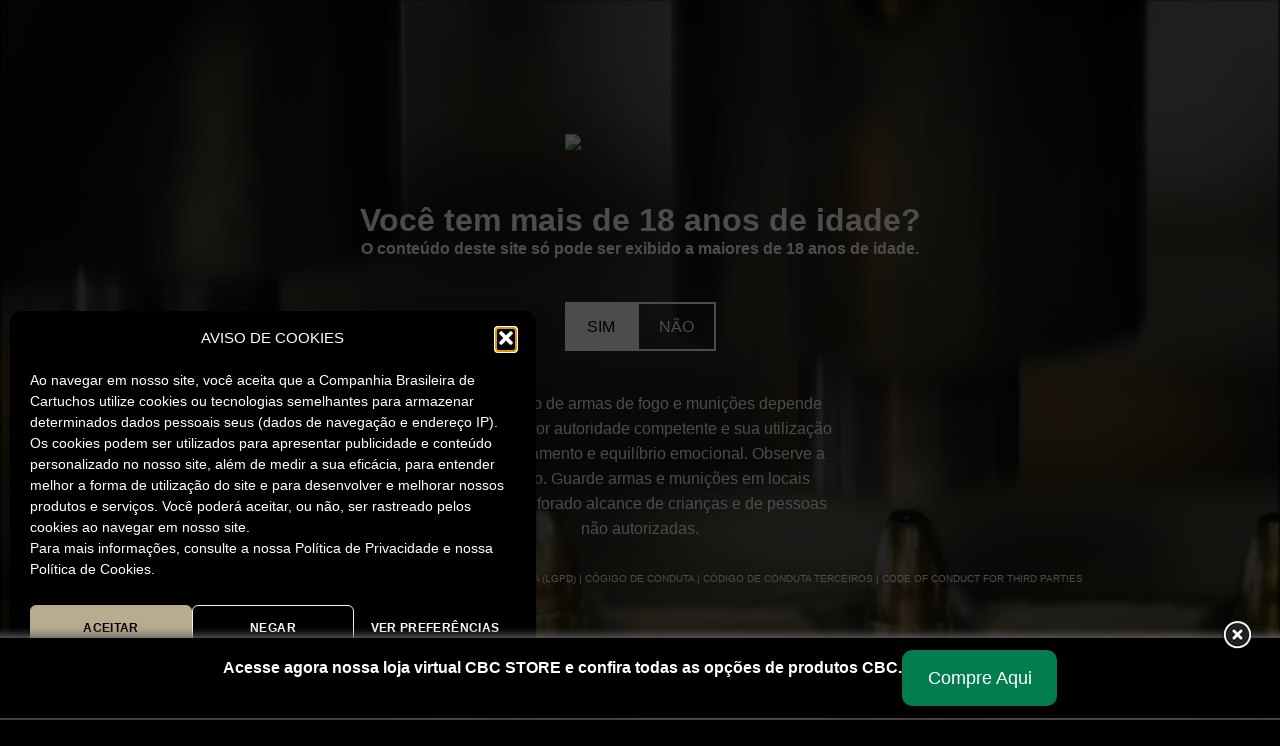

--- FILE ---
content_type: text/css
request_url: https://www.cbc.com.br/wp-content/themes/flatsome-child/css/tabela-balistica.css?ver=1.0
body_size: 859
content:

table#esp-table {	
    border-color: #ececec;
    border-spacing: 0;
    margin-bottom: 1em;
    width: 38% ;
}

table#esp-table th, table#esp-table td {
    font-size: 11px;
    text-transform: none;
    height: 11px;
    padding: 3px;
}

.div-table{
	padding: 0px;
}


table {
    border-collapse: collapse;
}

td {
    border: 1px solid rgba(255, 255, 255, 0.8);
    padding: 10px; /* Defina o espaço interno como preferir */
}

button.btn.btn-metrico {
	margin: 0px;        
    font-size: 10px;
}

.btn-preto{
	background: #000;
    color: #fff;
}

.btn-branco{
	background: #ececec;
    color: #000;
}

button.btn.btn-imperial {
    margin: 0px;       
    font-size: 10px;
}

.metrico, .imperial{
	padding-top: 10px;

}

table.tb-sistema{
	color: #000; 
	font-size: 10px; 	
}

table.tb-sistema tbody tr{
	color: #fff; font-size: 10px; background-color: #212121;
}
table.tb-sistema thead tr{
 	background-color: #b9ab8f;
}

table.tb-sistema tbody tr td{
    color: #fff;
    font-size: 11px;
    padding: 8px;
    text-align: center;
}

table.tb-sistema thead tr td{
    background-color: #b9ab8f;
    color: #000;
    font-size: 11px;
    padding-left: 8px;
    font-weight: 900;
    text-align: center;
}



#div-table-sistema {    
    display: flex;
    flex-wrap: nowrap;
    align-items: center;
    justify-content: center;
}

.tb-sistema {
    width: 25%; /* define a largura de cada tabela em 25% para que 4 tabelas preencham completamente uma linha */
    margin: 0; /* remove qualquer margem entre as tabelas */
    box-shadow: 0 0 10px rgba(0, 0, 0, 0.1); /* opcional: adiciona uma sombra sutil para estilização */
    border-collapse: collapse; /* remove as bordas duplas */
}

.tb-sistema th, .tb-sistema td {
    border: 1px solid #ccc;
    padding: 8px 12px;
    text-align: center;
}

.tabela-produtos .checkbox-item-compare {
    width: 100px ;    
}

.tabela-produtos .more-button-compare {
    width: 100px;
    display: block;
    margin: -2px;
}

@media (max-width: 768px) {
    table#esp-table {
        width: 100%;
    }

    div#div-table-sistema {
        margin-bottom: 22px;
    }


    
    #div-table-sistema {
        display: block;
        flex-wrap: nowrap; /* mantém as tabelas na mesma linha, mesmo em telas menores */
    }
}

--- FILE ---
content_type: text/css
request_url: https://www.cbc.com.br/wp-content/themes/flatsome-child/style.css?ver=3.0
body_size: 4047
content:
/*
Theme Name: Flatsome Child
Description: This is a child theme for Flatsome Theme
Author: UX Themes
Template: flatsome
Version: 3.0
*/

/*************** ADD CUSTOM CSS HERE.   ***************/

  @import url('https://fonts.googleapis.com/css2?family=Roboto:ital,wght@0,100;0,300;0,400;0,500;0,700;0,900;1,100;1,300;1,400;1,500;1,700;1,900&display=swap');

 @font-face {
    font-family: FFGoodProComp-Ultra;
    src: url("/wp-content/themes/flatsome-child/fonts/FFGoodProComp-Black.ttf") format("opentype");    
}

 @font-face {
    font-family: FFGoodProComp-Black;
    src: url("/wp-content/themes/flatsome-child/fonts/FFGoodProComp-Black.ttf") format("opentype");    
}


 @font-face {
    font-family: FFGoodProComp-Light;
    src: url("/wp-content/themes/flatsome-child/fonts/FFGoodProComp-Light.ttf") format("opentype");    
}


 @font-face {
    font-family: FFGoodProComp-Medium;
    src: url("/wp-content/themes/flatsome-child/fonts/FFGoodProComp-Medium.ttf") format("opentype");    
}

@font-face {
    font-family: FFGoodPro-Black;
    src: url("/wp-content/themes/flatsome-child/fonts/FFGoodPro-Medium.ttf") format("opentype");    
}


.acordion-uteis .img-inner.dark {
    text-align: center;
}
.acordion-uteis .img, .acordion-uteis .img img {
    width: 57%;
}

.accordion.servicos-acordion  img.attachment-original.size-original {
    width: 57%;
}

.accordion.servicos-acordion .img-inner.dark {
    text-align: center;
}

.acordion-uteis .col.medium-3{
    padding: 0px;
}


.menu-footer-col2-container ul.menu li {    
    text-align: right;
}

a.social-rodape {
 
    padding-right: 10px !important;
}

#menu ul li a {    
    text-transform: uppercase;
}



.premium-menu {  
    background-color: #3359a0;  /* Fundo azul */
    color: white;  /* Texto branco */
    padding: 2px 5px;  /* Algum espaçamento interno para torná-lo mais atraente */    
    font-size: 80%;  /* Tamanho da fonte um pouco menor */
    font-weight: bold;  /* Texto em negrito */
}


.treinamento-menu {  
    background-color: #801b1b;  /* Fundo azul */
    color: white;  /* Texto branco */
    padding: 2px 5px;  /* Algum espaçamento interno para torná-lo mais atraente */    
    font-size: 80%;  /* Tamanho da fonte um pouco menor */
    font-weight: bold;  /* Texto em negrito */
}

h1,h2,h3,h4,h5,h6, .heading-font{ font-family: "FFGoodProComp-Black", sans-serif !important; }

a, span, p { 
   /*font-family: "FFGoodProComp-Light", sans-serif !important; */
   }

strong {
/* font-family: "FFGoodProComp-Bold", sans-serif !important; */
}


div#wpsl-wrap {
    background: #f4f3f3;
}

div.wpsl-store-location{
    font-size: 15px;
}

p.wpsl-contact-details span strong {
    font-size: 13px;
    line-height: 0;
}

p.wpsl-contact-details span a {    
    font-weight: 400;
}

#wpsl-wrap {
    position: relative;
    width: 100%;
    overflow: hidden;
    clear: both;
    margin-bottom: 20px;
    padding: 25px;
}

/********************* PAGINAS **********************/


#menu {
    width: 100%;
    height: 40px;
}

 #menu ul {
    /*display: flex;
    justify-content: space-between;*/
    list-style-type: none;
    margin: 0;
    padding: 0;
}

#menu ul li a {
    text-decoration: none;   
    padding: 0;
    width: 100%;
    display: flex;
    justify-content: center;
    align-items: center;
    background: #000;
    height: 40px;
    font-family: "FFGoodProComp-Bold", sans-serif !important;
    letter-spacing: 0px;    
    font-size: 12px;    
}

#menu ul li {
    flex: 1;
    margin: 0px;
}

.nav-dark .nav>li.active>a {
 background: #b9ab8f !important;
 color: #000;
}

.button.secondary:not(.is-outline) {
 background-color: #fff !important;
 color: #000;
}

#s, input[type=search] {
  background-color: #fff;
  border: 1px solid #fff;
  border-radius: 0;
  box-shadow: inset 0 1px 2px #fff;
  box-sizing: border-box;
  color: #000;
  font-weight: bold;
  text-align: right;  
  padding: 0px;
  color: #000;
  font-family: "FFGoodProComp-Bold", sans-serif !important;
  width: 180px;
}

/* Estiliza o campo de entrada quando em foco */
#s input[type="search"]:focus {  
    border-left: 1px solid black;
    transition: width 0.3s ease-in-out;  /* animação suave */

}

/* Altera a cor do texto do placeholder */
#s input[type="search"]::placeholder {
    color: black;
}


.nav>li>a {
  color: #000000;
}

.nav>li>a>i.icon-menu {
  font-size: 38px;
}

.col .live-search-results, .header .search-form .live-search-results, .header-block .live-search-results {
    background-color: rgb(0 0 0 / 80%);
    box-shadow: 0 0 10px 0 rgba(0,0,0,.1);
    color: #fff;
    left: 0;
    position: absolute;
    right: 0;
    text-align: left;
    top: 105%;
    width: 400px;
}

button.ux-search-submit.submit-button.secondary.button.icon.mb-0 {
    border: 0px;
}


/********************* TITULOS DO BANNER ****************************/
    .title1{
        font-size: 162px;
        letter-spacing: 0px !important; 
        font-family: "FFGoodProComp-Black", sans-serif !important;  
        color: #b9ab8f;
        margin: 0px;
        line-height: 0;
    }
    .title3{
        font-size: 62px;
        letter-spacing: 0px !important; 
        font-family: "FFGoodPro-Black", sans-serif !important;  
     
        color: #b9ab8f;
        margin: 0px;
        line-height: 0;
    }
    .title2{
        font-size: 162px;
        letter-spacing: 0px !important; 
        font-family: "FFGoodProComp-Black", sans-serif !important;  
        color: #000;
        margin: 0px;
        line-height: 0;
    }

    .title4{
        font-size: 80px;
        letter-spacing: 0px !important; 
        font-family: "FFGoodProComp-Black", sans-serif !important;  
        color: #000;
        margin: 0px;
        line-height: 0;
    }

    .title6 span{
        margin-bottom: 0px;
        font-family: "FFGoodProComp-Black", sans-serif !important;
        line-height: 57px;

    }


/********************* FORM ****************************/
 .wpcf7-form .flex-col.ml-half {
        margin: 0px;
    }

    .wpcf7-form .flex-row.form-flat .flex-col, .form-flat .flex-row .flex-col {
        padding-right: 0px;
    }

    .form-flat input:not([type=submit]), .form-flat select, .form-flat textarea {
        background-color: rgb(255 251 251);
        border-radius: 0px;
        letter-spacing: 2px !important; 
        color: #000 !important;
        
    }

    .form7-inline > div {
        display: inline-block;
        margin-right: 10px; /* Espaçamento entre os elementos */
        vertical-align: top; /* Alinha os elementos verticalmente no topo */
        
    }
    .form7-inline  {
        text-align: center;
    }

    .form7-title p {
        color: #000 !important;
        line-height: 15px;
    }

    .form7-div{
        margin: 0px !important;
    }
    input.wpcf7-form-control.has-spinner.wpcf7-submit{
        z-index: 1000;
    }

    input.wpcf7-form-control.wpcf7-text {
        width: 124px;
        margin-left: 0px;
    }

    input.wpcf7-form-control.wpcf7-text.wpcf7-email {
        width: 170px;
    }   

    .wpcf7 form.sent .wpcf7-response-output {
        border-color: #111;
    }
    .wpcf7 form .wpcf7-response-output {
        margin: 2em 0.5em 1em;
        padding: 0.2em 1em;
        border: 2px solid #ccc;
    }
    /* Para adicionar algum espaço entre os elementos */
    .wpcf7-email {
        margin: 0px;
        border-radius: 0px
    }

    /* Para garantir que o campo de e-mail não fique muito largo */
    .wpcf7-email input[type="email"] {
        max-width: 50%;
          border-radius: 0px
    }

    input.wpcf7-form-control.has-spinner.wpcf7-submit {
        background: #000;
        border-radius: 0px;
        margin: 0px;
        letter-spacing: 2px !important;
    }

    form.wpcf7-form.init {
        margin: 0px;
    }

   .footer {
      padding: 11px 0 0;
   }

   .footer p,
   .footer a{
      font-size: 12px;
      padding: 0px;
      margin: 0px;      
      color: #ffffff63;   
   }

   footer p , footer .dark .widget a, .dark a {   
       color: #ffffff63;   
   }

   .footer-1 .widget {
    margin-bottom: 13px;
   }

   .wpcf7-spinner {    
    display: none;
   }

   .copyright-footer {
       font-size: 12px;
   }

   footer .col {
       margin: 0;
       padding: 0 15px 30px;
       position: relative;
       width: 100%;
       border-left: 1px solid #ffffff26;
   }

    span, p {
        font-weight: 900;
    }
    


    /****** BLOG *************************/

    .single-post  .flex-col.flex-center.text-center{
        text-align: left;
        margin: initial;
    }

    .single-post .entry-divider.is-divider.small {
        display: none;
    }

    .single-post span.byline {
        display: none;
    }

    .single-post p {
        font-family: 'Roboto';
        font-weight: 200;
    }
    .single-post .featured-title{
        background-color: #dddddd;
    }

    .single-post .title-overlay.fill{
        background-color: transparent !important;
    }
    .single-post .page-title.blog-featured-title.featured-title.no-overflow {
        height: 204px;
    }

    .single-post .page-title .dark h1 {
        color: #000000;
        font-size: 30px;
        letter-spacing: -1px;
        font-family: 'Roboto' !important;
        line-height: 35px;
    } 

    .single-post .flex-col.flex-center.text-center {
        padding-right: 300px;
    }

    .single-post .posted-on a{
        color: #000000;
        font-size: 12px;
        font-weight: 100;

     }
    .page-title-inner.container.flex-row.dark.is-large {
        min-height: -webkit-fill-available !important;
    }
/*
    div#wide-nav {
        display: none;
    }
*/
    div#comments {
        display: none;
    }

    .single-post .cat-item {
        display: flex;
        justify-content: space-between;
    }

    .single-post .cat-item .post-count {
        margin-left: auto;
    }
    .single-post span.post-count{
        font-family: 'Roboto';
        font-size: 13px;
        font-weight: 600;
    }

    .single-post .widget>ul>li>a, .widget>ul>li>span:first-child, ul.menu>li>a, ul.menu>li>span:first-child {
        display: inline-block;
        flex: 1;
        padding: 6px 0;
        font-family: 'Roboto';
        font-size: 13px;
        font-weight: 600;
          color: #000;
    }

    .li.cat-item a,
    .widget widget_categories a,
    .recent-blog-posts-li a{
        color: #000 !important;   
    }


    .single-post .is-divider {
        background-color: rgb(0 0 0 / 53%);
    }
    .single-post strong {
        font-weight: 900;
    }

    .single-post .recent-blog-posts a{
        display: inline-block;
        flex: 1;
        padding: 6px 0;
        font-family: 'Roboto';
        font-size: 13px;
        font-weight: 600;
    }
    
    .single-post span.post_comments.op-7.block.is-xsmall {
        display: none;
    }
    /*********** PRODUTOS PAGINA PADRAO ***********************/

    .div-bt-produto1 {
        display: flex;    
    }

    .div-bt-produto1 img {
        width: 125px;
        padding-right: 10px;
        margin-top: 10px;
        margin-bottom: 10px;
    }

    ul.sub-menu li.menu-item a {
     display: flex;
    justify-content: space-between !important;
    }

    #menu ul li a:hover{
        background: #b9ab8f;

    }

    #footer .footer-widgets.footer-2 p {
        color: #d1cece;
        font-size: 10px !important;
        font-family: "FFGoodProComp-Light", sans-serif !important;
        text-shadow: none;
        font-weight: 100;
        letter-spacing: 2px;
    }

    .fale-conosco img.size-full.alignnone {
        margin-bottom: 2em;
        margin: 0px;
    }

    .onde-comprar p strong {
        font-size: 12px;
        line-height: 0;
    }

    .gallery-col p {
        text-transform: uppercase;
        line-height: 13px;
        font-weight: 900;
        font-size: 11px;
    }




 /*********** PRODUTOS PAGINA PADRAO tuim ***********************/



	.servicos-acordion ul li a {
		color:black;
	}
	.empresas_cbc {
		padding: 0 !important;
	}

	.empresas_cbc a {
		color:black;
	}
	
.imagemfull img {
	width:100% !important;;
}

.sembold p {
	font-weight: 100 !important;
}

 /******************************/

     .produtos-page .text {    
            padding: 0px 0px;
        } 

   .form-ouvidoria input.wpcf7-form-control.wpcf7-email.wpcf7-validates-as-required.wpcf7-text.wpcf7-validates-as-email {
       margin-bottom: 12px !important;
    }

    .form-ouvidoria input{
        margin-left:  0px !important;
        
    }

    textarea.wpcf7-form-control.wpcf7-textarea,
    input.wpcf7-form-control.wpcf7-text.wpcf7-validates-as-required {
        font-weight: 100;
    }

    .widget>ul>li, ul.menu>li.cat-item {    
        display: flex;
        justify-content: space-between;
    }

    .li.cat-item a,
    .widget widget_categories a,
    .recent-blog-posts-li a{
        color: #000 !important;   
    }


@media only screen and (max-width: 48em) {
/*************** ADD MOBILE ONLY CSS HERE  ***************/
        
        /* Quando a tela tiver 768px de largura ou menos, altere a direção do flex */
        @media (max-width: 768px) {
            
            .form7-inline {
                flex-direction: column;
                text-align: center;
            }

            .form7-title {
                padding-bottom: 14px;
            }
        }

        span.wpcf7-form-control-wrap {
            padding-left: 0px;
            position: relative;
            left: -2px;
        }

        .form7-inline > div {        
            margin-right: 0px;            
        }

        #main #content.content-area > section
        {
                padding-bottom: 50px;
                padding-top: 50px;
        }

        #footer .footer-widgets.footer-2 p {         
            justify-content: center;
            display: flex;
        }

        .menu-footer-col2-container ul.menu li,
        .menu-menu-col3-container ul.menu li {

            text-align: center;
        }
        .footer-widgets img.size-medium.wp-image-470.aligncenter {
            padding-bottom: 41px;
        }

        .footer-widgets.footer.footer-2.dark {
            text-align: center;
        }


        div#nav_menu-3 {
            margin-bottom: 20px;
            margin-top: 30px;
        }            

        ul.mobile-nav.nav.nav-left {
            display: none;
        }

        .logo img {
            max-height: 60px;
        }

        .title3 {
            font-size: 24px;
        }

        p {
            margin-bottom: 9px;
        }
        
        p strong {
            margin-bottom: 0px;
            font-size: 15px;
        }

        h1{
            font-family: "FFGoodProComp-Black", sans-serif !important;

        }

        .button.secondary:not(.is-outline) {
            background-color: transparent;
            border: 0px;
        }

        li.current-dropdown>.nav-dropdown ,
        ul.sub-menu li.current-dropdown>.nav-dropdown {
            left: 0px !important;
        }

        .frase-fundo-colorido-m {
            background-color: transparent;
            color: #b9ab8f;
            font-family: "FFGoodProComp-Black", sans-serif;
            /* font-size: 22px; */
            padding: 1px 13px;
            margin: 0px;
            letter-spacing: -2px !important;
            /*font-size: 86px;
            line-height: 71px;*/

            font-size: 66px;
            line-height: 77px;

            position: relative;
            left: 0px;
            top: 0px;    margin-bottom: 18px;

        }
        
        .produtos-page .frase-fundo-colorido-m 
        {
            letter-spacing: 0px !important;
            font-family: "FFGoodProComp-Bold", sans-serif !important;
            color: #000000;
            font-weight: 900;
            position: unset;
           line-height: 28px;
           font-size: 22px;
            padding: 1px 0px;
        }

        .produtos-page .text {    
            padding: 0px 0px;
        } 

        .frase-fundo-colorido {
            background-color: transparent;
            color: #b9ab8f;
            font-family: "FFGoodProComp-Black", sans-serif;
            /* font-size: 22px; */
            padding: 1px 13px;
            margin: 0px;
            letter-spacing: 0px !important;
            /*font-size: 86px;
            line-height: 71px;*/

            font-size: 66px;
            line-height: 55px;

            position: relative;
            left: 0px;
            top: 0px;

        }

        .produtos-page,
        .product-content {
            padding-bottom: 0px !important;

        }




}


.faqs-servicos-acordion p {
	font-weight: 200 !important;
}

.header .flex-row {
    height: auto !important;
}



--- FILE ---
content_type: text/css
request_url: https://www.cbc.com.br/wp-content/themes/flatsome-child/css/layout-disclamer.css
body_size: 905
content:
body, html {
            height: 100%;
            margin: 0;
            font-family: Arial, sans-serif;         
        }

        body.popup-active, html.popup-active {
            overflow: hidden;
        }

        #background-video-popup {
            position: absolute;
            top: 50%;
            left: 50%;
            transform: translate(-50%, -50%);
            min-width: 100%;
            min-height: 100%;
            width: auto;
            height: auto;
            z-index: 3000;          
        }

        #background-video-popup, .fullscreen-popup-disclamer {
            display: none;
        }

        .fullscreen-popup-disclamer {
            display: flex;
            flex-direction: column;
            align-items: center;
            justify-content: center;
            height: 100%;
            background-color: rgba(0, 0, 0, 0.5); /* Adicionei uma transparência para permitir que o vídeo seja visível */
            color: white;
            position: relative; /* Importante para manter o popup acima do vídeo */
            z-index: 3001;
            text-align: center;

        }

        .h1-disclamer {
            margin-bottom: 20px;
            font-family: "FFGoodProComp-Black", sans-serif !important;
            margin-bottom: 20px;
            color: #fff;
            font-size: 40px;
        }

        .buttons-disclamer {
            margin-top: 20px;
            display: flex;
            gap: 20px;
        }

        .fullscreen-popup-disclamer p{
            color: #fff;   
        }

        .btn {
            padding: 10px 20px;
            border: 2px solid white;
            cursor: pointer;
            transition: background-color 0.3s ease;
        }

        .btn.yes {
            background-color: white;
            color: black;
        }

        .btn.yes:hover {
            background-color: #f7f7f7;
        }

        .btn.no {
            background-color: transparent;
            color: white;
        }

        .btn.no:hover {
            background-color: rgba(255, 255, 255, 0.1);
        }

        small.small-dis {
            margin-top: 30px;
            display: block;
            text-align: center;
            line-height: 1.5;
            font-size: 10px;
        }

        .fullscreen-popup-disclamer a:hover,
        .fullscreen-popup-disclamer a {
            color: #fff;
            text-decoration: none;
        }

         .txt_complementar {
            width:30%; 
            margin-top:40px;
        }
        

        @media (max-width: 768px) {

            body.popup-active {
                overflow: hidden;
                position: fixed;
                width: 100%;
                height: 100%;
            }

            .fullscreen-popup-disclamer {    
                padding: 0px 26px;
              
            }

            .fullscreen-popup-disclamer h1 {
                font-size: 24px; 
            }

            .fullscreen-popup-disclamer p {
                font-size: 16px;
                margin-bottom: 20px;
            }

            .buttons .btn {
                padding: 12px 24px;
                font-size: 16px;
            }

            small {
                
                margin-top: 20px;
            }

            .txt_complementar {
                width: 100%;
            }


        }